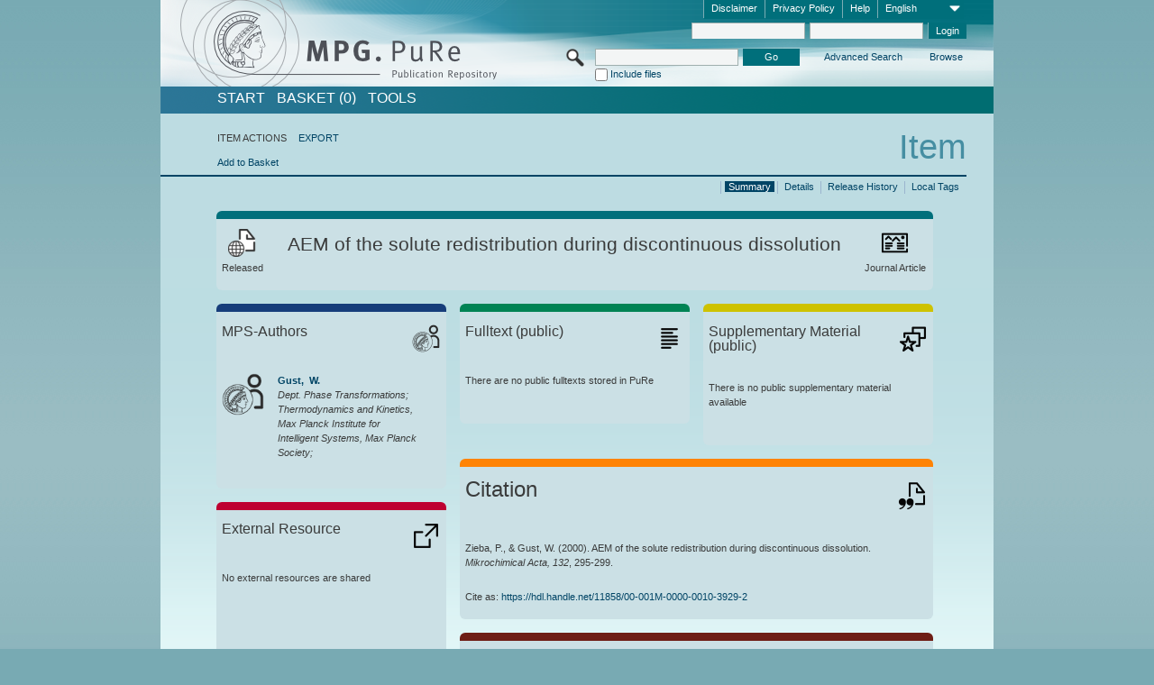

--- FILE ---
content_type: text/html;charset=UTF-8
request_url: https://pure.mpg.de/pubman/faces/ViewItemOverviewPage.jsp?itemId=item_1574753
body_size: 12755
content:
<!DOCTYPE html>
<html xmlns="http://www.w3.org/1999/xhtml"><head id="j_idt2"><link type="text/css" rel="stylesheet" href="/pubman/faces/javax.faces.resource/theme.css?ln=primefaces-aristo" /><link type="text/css" rel="stylesheet" href="/pubman/faces/javax.faces.resource/font-awesome-4.7.0/css/font-awesome.min.css" /><link type="text/css" rel="stylesheet" href="/pubman/faces/javax.faces.resource/commonJavaScript/jquery/css/jquery-ui-1.10.4.min.css" /><script type="text/javascript" src="/pubman/faces/javax.faces.resource/jsf.js?ln=javax.faces"></script><script type="text/javascript">if(window.PrimeFaces){PrimeFaces.settings.locale='en_EN';}</script>
    <title>AEM of the solute redistribution during discontinuous dissolution :: MPG.PuRe
    </title>
	<meta http-equiv="Content-Type" content="text/html; charset=utf-8" />
	<meta http-equiv="pragma" content="no-cache" />
	<meta http-equiv="cache-control" content="no-cache" />
	<meta http-equiv="expires" content="0" />
	<link href="/pubman/resources/cssFramework/main.css" type="text/css" rel="stylesheet" /><link href="/pubman/resources/cssFramework/themes/skin_MPG/styles/theme.css" type="text/css" rel="stylesheet"/><link rel="shortcut icon" type="image/png" href="/pubman/faces/javax.faces.resources/pubman_favicon_32_32.png"/>
	
	<style type="text/css">
		.headerLogo {background-image: none; }
	</style>
	<style type="text/css">
		.fa { line-height: inherit; margin-right: 0.454545em; color: #004465;}
	</style>
	
	<script type="text/javascript">var cookieVersion = "1.0";</script>
	
	<link rel="search" type="application/opensearchdescription+xml" title="Search for publications within MPG.PuRe production" href="https://pure.mpg.de/pubman/faces/search/OpenSearch.jsp" /><script type="text/javascript" src="/pubman/faces/javax.faces.resource/jquery/jquery.js?ln=primefaces&amp;v=6.0"></script><script type="text/javascript" src="/pubman/faces/javax.faces.resource/scripts.js"></script><script type="text/javascript" src="/pubman/faces/javax.faces.resource/commonJavaScript/eSciDoc_javascript.js"></script><script type="text/javascript" src="/pubman/faces/javax.faces.resource/commonJavaScript/componentJavaScript/eSciDoc_ext_paginator.js"></script><script type="text/javascript" src="/pubman/faces/javax.faces.resource/commonJavaScript/componentJavaScript/eSciDoc_selectbox.js"></script><script type="text/javascript" src="/pubman/faces/javax.faces.resource/commonJavaScript/componentJavaScript/eSciDoc_item_list.js"></script><script type="text/javascript" src="/pubman/faces/javax.faces.resource/commonJavaScript/componentJavaScript/eSciDoc_full_item.js"></script><script type="text/javascript" src="/pubman/faces/javax.faces.resource/commonJavaScript/componentJavaScript/eSciDoc_single_elements.js"></script><script type="text/javascript" src="/pubman/faces/javax.faces.resource/commonJavaScript/componentJavaScript/breadcrump.js"></script>
	
	<link href="/cone/js/jquery.suggest.css" rel="stylesheet" type="text/css" />
    <link rel="unapi-server" type="application/xml" title="unAPI" href="https://pure.mpg.de/rest/unapi" />
<meta xmlns="http://www.w3.org/1999/xhtml" name="citation_publication_date"
      content="2000" />
<meta xmlns="http://www.w3.org/1999/xhtml" name="citation_author" content="Zieba, P." />
<meta xmlns="http://www.w3.org/1999/xhtml" name="citation_author" content="Gust, W." />
<meta xmlns="http://www.w3.org/1999/xhtml" name="citation_author_institution"
      content="Dept. Phase Transformations; Thermodynamics and Kinetics, Max Planck Institute for Intelligent Systems, Max Planck Society" />
<meta xmlns="http://www.w3.org/1999/xhtml" name="citation_title"
      content="AEM of the solute redistribution during discontinuous dissolution" />
<meta xmlns="http://www.w3.org/1999/xhtml" name="citation_language" content="eng" />
<meta xmlns="http://www.w3.org/1999/xhtml" name="citation_journal_title"
      content="Mikrochimical Acta" />
<meta xmlns="http://www.w3.org/1999/xhtml" name="citation_volume" content="132" />
<meta xmlns="http://www.w3.org/1999/xhtml" name="citation_firstpage" content="295" />
<meta xmlns="http://www.w3.org/1999/xhtml" name="citation_lastpage" content="299" />
<meta xmlns="http://www.w3.org/1999/xhtml" name="citation_keywords"
      content="MPI für Metallforschung; Abt. Mittemeijer; " />
<meta xmlns="http://www.w3.org/1999/xhtml" name="DC.issued" content="2000" />
<meta xmlns="http://www.w3.org/1999/xhtml" name="DC.creator" content="Zieba, P." />
<meta xmlns="http://www.w3.org/1999/xhtml" name="DC.creator" content="Gust, W." />
<meta xmlns="http://www.w3.org/1999/xhtml" name="DC.title"
      content="AEM of the solute redistribution during discontinuous dissolution" />
<meta xmlns="http://www.w3.org/1999/xhtml" name="DC.language" content="eng" />
<meta xmlns="http://www.w3.org/1999/xhtml" name="DC.relation.ispartof"
      content="Mikrochimical Acta" />
<meta xmlns="http://www.w3.org/1999/xhtml" name="DC.citation.volume" content="132" />
<meta xmlns="http://www.w3.org/1999/xhtml" name="DC.citation.spage" content="295" />
<meta xmlns="http://www.w3.org/1999/xhtml" name="DC.citation.epage" content="299" />
<meta xmlns="http://www.w3.org/1999/xhtml" name="DC.subject"
      content="MPI für Metallforschung; Abt. Mittemeijer; " />
    <meta name="description" content="Author: Zieba, P. et al.; Genre: Journal Article; Issued: 2000; Keywords: MPI für Metallforschung; Abt. Mittemeijer; ; Title: AEM of the solute redistribution during discontinuous dissolution" /><script type="text/javascript" src="/pubman/faces/javax.faces.resource/commonJavaScript/jquery/jquery-ui-1.10.4.min.js"></script>
	<!-- ACHTUNG: Mit untenstehenden Bibliotheken funktioniert der nanoScroller nicht !!!
	              Daher kann auch eSciDoc_full_item.js nicht auf die neue Syntax umgestellt werden!!!
	&lt;h:outputScript name="commonJavaScript/jquery/jquery-3.6.0.js" /&gt;
	&lt;h:outputScript name="commonJavaScript/jquery/jquery-migrate-3.3.2.js" /&gt;
	  -->
    <script src="/cone/js/jquery.suggest.js"></script><script type="text/javascript" src="/pubman/faces/javax.faces.resource/commonJavaScript/componentJavaScript/autoSuggestFunctions.js"></script>
    <style type="text/css">
        .dialogNoTitleBar .ui-dialog-titlebar {
            display: none;
        }

        .ui-dialog {
            background: #eee
        }
    </style>
    <script type="text/javascript">
        var currentDialog;
        var text = 'By continuing with the next step you authorize the Max Planck Digital Library to register a DataCite DOI (Digital Object Identifier) for this MPG.PuRe record. The DOI registration cannot be undone, therefore please use this function with care and only if you are aware of the consequences.<br/><br/>In particular you confirm with a DOI registration the scientific quality of the content and the fact that there has not been assigned any DOI to the publication before by the MPG or any other institution. Further details on this requirements can be found <a href="http://doi.mpdl.mpg.de/faq/#req" target="_new">here</a>.<br/><br/>You also agree that the MPG.PuRe URL and bibliographic metadata will be transferred to the German National Library of Science and Technology (TIB) in order to register the DOI name.';

        function showDialog() {
            currentDialog = $("<p>" + text + "</p>").dialog({
                dialogClass: "dialogNoTitleBar",
                modal: true,
                width: "auto",
                resizable: false,
                draggable: false,
                width: 500,
                buttons: [{
                        text: "Cancel",
                        click: function() {
                            $(this).dialog("close");
                        }
                    },
                    {
                        text: "create DOI",
                        click: function() {
                            $(".hiddenLnkExecuteAddDoi").click();
                            $(this).dialog("close");
                        }
                    }
                ],
                close: function(event, ui) {
                    $(this).dialog("destroy");
                }
            });
        }
    </script></head>

<body lang="en">
        <!-- The unAPI Identifier for this item --><abbr class='unapi-id' title='item_1574753_1'></abbr>
        <div class="full wrapper"><input id="offset" type="hidden" name="offset" />
		<div class="full_area0 header clear">
			<!-- begin: header section (including meta menu, logo, searchMenu and main menu)-->
			<!-- import meta menu here --><div id="Header:metaMenuSkipLinkAnchor" class="full_area0 metaMenu">
		<!-- meta Menu starts here -->
<form id="Header:j_idt46" name="Header:j_idt46" method="post" action="/pubman/faces/ViewItemOverviewPage.jsp" enctype="application/x-www-form-urlencoded">
<input type="hidden" name="Header:j_idt46" value="Header:j_idt46" />
<span class="seperator"></span>
				<div class="medium_area0 endline selectContainer">
					<div class="medium_area0">
						<span class="medium_area0 selectionBox">English</span>
						<div class="min_imgArea selectboxIcon"> </div>
					</div><select id="Header:j_idt46:selSelectLocale" name="Header:j_idt46:selSelectLocale" class="medium_area0" size="1" title="Choose language." onchange="submit();">	<option value="en" selected="selected">English</option>
	<option value="de">Deutsch</option>
	<option value="ja">日本語</option>
</select>
				</div><span class="seperator"></span>

				<!-- Guide --><a id="Header:j_idt46:lnkPubManHelp" name="Header:j_idt46:lnkPubManHelp" href="https://colab.mpdl.mpg.de/mediawiki/MPG.PuRe_Help" rel="noreferrer noopener" title="MPG.PuRe Help" target="_blank" class="free_area0_p8 endline">Help</a><span class="seperator"></span>

				<!-- Privacy Policy --><a id="Header:j_idt46:lnkPrivacyPolicy" href="#" title="Privacy Policy" onclick="jsf.util.chain(this,event,'loadBlog(\'http://colab.mpdl.mpg.de/mediawiki/MPG.PuRe_Datenschutzhinweis\');return false','mojarra.jsfcljs(document.getElementById(\'Header:j_idt46\'),{\'Header:j_idt46:lnkPrivacyPolicy\':\'Header:j_idt46:lnkPrivacyPolicy\'},\'\')');return false" class="free_area0_p8 endline">Privacy Policy</a><span class="seperator"></span>

				<!-- Policy --><a id="Header:j_idt46:lnkPolicy" href="#" title="Policy&amp;Disclaimer." onclick="jsf.util.chain(this,event,'loadBlog(\'http://colab.mpdl.mpg.de/mediawiki/MPG.PuRe_Impressum\');return false','mojarra.jsfcljs(document.getElementById(\'Header:j_idt46\'),{\'Header:j_idt46:lnkPolicy\':\'Header:j_idt46:lnkPolicy\'},\'\')');return false" class="free_area0_p8 endline">Disclaimer</a><span class="seperator"></span>

				<!-- CurrentIp -->

				<!-- LogIn, LogOut --><div id="Header:j_idt46:login" style="clear:right; margin-top:0.37em"><span class="seperator"></span><input id="Header:j_idt46:lnkLogin" type="submit" name="Header:j_idt46:lnkLogin" value="Login" class="activeButton quickSearchBtn free_area0_p8 endline" /><input id="Header:j_idt46:inputUsername" type="text" name="Header:j_idt46:inputUsername" class="large_txtInput" />
					<!--
					&lt;p:watermark for="inputUsername" value="username"
						rendered="true" /&gt;
					--><span class="seperator"></span><input id="Header:j_idt46:inputSecretPassword" type="password" name="Header:j_idt46:inputSecretPassword" value="" class="large_txtInput" />
					<!--
					&lt;p:watermark for="inputSecretPassword" value="password"
						rendered="true" /&gt;
					--></div>

			<!-- meta Menu ends here --><input type="hidden" name="javax.faces.ViewState" id="j_id1:javax.faces.ViewState:0" value="mlcKVAj6jQLkEVqyjToDKfeibd9wGs+sL4iH1vB/5gWbhzAWTFLVqSWGgK+Km1mnaKfVQkCvBQ7Yo08HPvC7+1b1XKxnxOe3eZCnb2F2RoUOPg9JsMPUOZ8fZmM3OHa4N6etE30zkXawR5DmVrXjWi5lIwosNVZLlMVGOzSeGke7HI+l9f6aDkMa6ICqXbB5nnEYGnwWFNAno/[base64]/hQMqtS+Q5m8A0sAw8m2Hjchy/OGoIfeZxiqCcJn6fYadSaF5IYZq1B5sDIZiqE8Jh30cfR9yCfy9soeqmkudH+rT0lAnE1VuwP8DZnz5lzTJq0cj3D5XD04TZbVClInCqxx4dXadDbH3QbIv5xwv7OxTKaIQ/IagqOlSYkYbcJcsZiAv1E/0fDjD2Ax/[base64]/I9sWqgRClE5hzd/Z9wbOS5B+ZCzPmIxGTau2mz6mcge6wpj7WFtyDeuDVo9bWP+Eb/vaXfsjGujgLXVRE3nWXulP1ed2HSQnw+rhoBWjGOOCNUdeBuwiByRb6THmxAOTliOK5ZYod8wVRfhLJkv9/YYVQUVkcNS90ieqHF9gdd7ilW1E9giLGbHe86VXrnbcQ7eLi0U4hwbFHNiQb3IK+i+Jfw1JMSSgQmKPasD/vMJIEeg9M+hgk9S2ThpO6U5LbdWAruoMTOvJ5ooBtAX8hNNvtSggq+S0p9PsJN/xAC2iwfCmiSJW/5tCO5ouS2slaQTWzBHR9Effug9aJYuhGhNpdtthy5z8YAYJgNpPbip/wV2OV7zsHtpyLeAB1csvmvlFfCAnu+aFOt9znZQGLQwHn6uSENJ8ML0wMP/9LoGVRb2ab2xve3//8hlC3sH1dVp/flK8kRuwmrUSvUj2subQ7+iUWs6Cf/6v1jIyDJ9wyzuS24BD6xiYDleLZtXrQEp0k4MqIDxSAX1AjGAqh4BekrviD1iMcf5RbJ28WI4eb8e19ZgtUUBdo11zJshR6WU9ynJ/zipPL5MKHdO2UQLbSzzIZxj2OOYCYa7D/Yk5JwI0qpDqouQgZ4VSgwrTGB8PxHPGgarnapoVm0Mo8TU4MPBASr/dFt+adYmJ7vo+o/geHa0ihE4RPVVLwVF2XeejKUwzkPEuxmvqBBQmDeIt4quxBs1oS6FMfg5UTloY6r5LL8fKVV4jMPUjpAWYLiUxJ3/y8VQjzXHw2f4+hNcl4XNUdn/D6hBt8LA4N3KTCWUba0XG2hguRSNFV4kdcyFfl30vpyy6sjGwEwoXOEZXS6XVXY6kTr7PEGAkT9Ahg9f4WkjXIJAoD+XsdmEV0pqqYZNMiANG4Th9hWGaAJWISNhi/D3IiqLfGMUfe6z8AmlRoduQBEqiUDNpPPCcLVp/G77M9sUu4PJep7Syfho8ADoVtC/8JQDB5ioYUGd4JntFSjoEWpI1hVJ2b2IO5amR3zra0R8tn1CboXWU4MJLQQUE64TdcJmbhclAB/wA9sOMKY=" autocomplete="off" />
</form></div>
			<div class="full_area0 LogoNSearch"><a id="Header:lnkStartPage" name="Header:lnkStartPage" href="/pubman/faces/HomePage.jsp" title="Go to PubMan Startpage."><img src="/pubman/resources/images/pure_logo_web.png" style="border:none;" class="tiny_marginLExcl headerLogo" /><span class="tiny_marginLExcl xDouble_area0 themePark "></span></a>
			<!-- import search here-->
	
	<div id="searchMenuSkipLinkAnchor" class="free_area0 searchMenu">
<form id="Header:j_idt82" name="Header:j_idt82" method="post" action="/pubman/faces/ViewItemOverviewPage.jsp" enctype="application/x-www-form-urlencoded">
<input type="hidden" name="Header:j_idt82" value="Header:j_idt82" />

			<span class="std_imgArea quickSearchIcon"> </span>
			<span class="xLarge_area0 quickSearchMenu"><input id="Header:j_idt82:quickSearchString" type="text" name="Header:j_idt82:quickSearchString" class="xLarge_txtInput quickSearchTextInput" title="Search text" /><span class="xLarge_checkbox quickSearchCheckBoxMenu"><input id="Header:j_idt82:quickSearchCheckBox" type="checkbox" name="Header:j_idt82:quickSearchCheckBox" /><label for="Header:j_idt82:quickSearchCheckBox">Include files</label></span>
			</span><input id="Header:j_idt82:btnQuickSearchStart" type="submit" name="Header:j_idt82:btnQuickSearchStart" value="Go" title="Start Search." class="small_txtBtn activeButton quickSearchBtn" />
			<span class="free_area0"><a id="Header:j_idt82:lnkAdvancedSearch" name="Header:j_idt82:lnkAdvancedSearch" href="/pubman/faces/AdvancedSearchPage.jsp" title="Extended search capabilities for released items" class="free_area0_p3 advancedSearchMenu tiny_marginLExcl">Advanced Search</a><a id="Header:j_idt82:lnkBrowseBy" href="#" title="Browse by organizations and further categories" onclick="mojarra.jsfcljs(document.getElementById('Header:j_idt82'),{'Header:j_idt82:lnkBrowseBy':'Header:j_idt82:lnkBrowseBy'},'');return false" class="free_area0_p3 organisationSearchMenu tiny_marginLExcl endline">Browse</a>
			</span><input type="hidden" name="javax.faces.ViewState" id="j_id1:javax.faces.ViewState:1" value="a8d7vKrUS3G+8fqJfzfDoTXlFBirCEAGw7tJLyIXYm/hNteZiaHS3Qn9ynmHM6eKGQX6d/ZsVh9KQGnD/qNv4CSfZVsK9naBgAzo3egJniH3Qk1JivNqN45u8tcImkq7/gEzb+fqhzKANz+X1Tx61PilELhD5pIuSmTXFEgDKvDNENBEF2RDIfuc1z/9vrnikYqsE15giyGSVoJqhMXwAI3ZU16AUH2DoAEA3x/Xy3fnT9TZb0iO+rQLF10uOavTeW466KQicr73vj/g7QsHbAVDlYXISHojhL2xwrpICGGt3Kk1bIJBbffqmYa4QQVRZZ0NV2PHYcQI34BsHnYiSOcXu2QVP3dE9d1imlA4c7gbMLg5S6kyej6N+KDE+7NyKqsUMVR6OeJ4AKk2FTXWQbeuyVW8LQzAK6yE/hV175bKxY2kOHZwb65r/+SigKwUEytk182rqe8qs7L+X0W1JD4jMnWaTup0V3ZpZI5oUAKTesCnt+uv+BoBRDpcIQ1AYWYqPnjZFex2wucgFhdkKl7O1ldhapM/MNa4woLaoppJmQCfTx1AGI2awShDVkzo0EhtaW+Dtct+2LU05lk5lfzwKra8Ori7dUDbd6MLAgCtX/SM1oHN+RZL844ISY4ccoT2mnMgi8ejQoDNYtbFR5hYOWHccVggC8h0Av7bsUU2jzDnEOGELbLXk0qFa1CUHw69xYmVkDBohl4BrKSS35Os/sXHbyf3sOyiyTUT9rse+5nCCOC1W2J0V5wOHOqcy990djb/pWijvl7d0JP3O7jyQsBVWI0oWJgcMFyPE+AeLutooWEhpN2mxIkYshNRLalIkDMg7uzHq+zz8VVQjyvrDu34xrr4RTB0Gp1lnipSJZy3t/0G83J73xxWEHnEDcxOgYnxYWR7NOyX1/8cgiwC3cuanA+17XKUpGx3xd6EtP5OoqdTgP+XnpERc6eNCBVMYoNvNDn41WO2DJ8tlxYE1oraBRDSLW157hiMABrAaDH+sB+uR1VGsYDZ9yms8hddBiboDWoLjZMROp9XkKALtAnZXjGa/nZpib72vd/jojBMVkxIB1d/TPkRLYaXH1CGuuMDtdnxxmDEBl8YaqA/z6t7zgLbhxCQ13zYArBGnK4Hr946N2cLjVWhmi9Ud8QDFIVboVJgWv6vthQaumTxXlDVZ/LMCDyG9a33v05XgfFkfRrO36PXFlZXvh2k1KZ1UF42ojns88MKwTF+WZQMAPlzgZBQcOvQCsWfvLuOvB6W72BpCT4bn5dFYZz0zZ9N9CSYz57pjyGLrdcHMXG/Blbhd9D3cUtQBfZcFi7sksrT1HNFYSuEJ1kZ2v5tLLyc9dKBT5tvSxNEo7NyGJ4m7l18+CHbYi8/8j2Oz8L/ubDoyq9oP+e+Zkf0fSRfztTc3JLf0bxFbv2V4R+N+vOlnvUCWsUXzwXzU/aaJgHm748lAxUbCqzp2Otqf45CYJQGMqdDQwG2TlViYHZrlI210DfqHEsCWvac5fDXoPPsqu7Tp0w9KA0T85A28ecW27kf5uBHPGPlJznrrSFnHLJs3STreMcq5/WLZan2OC0QGmUkrk2hQ6AqqWo1nhIn2b5fXkyKYtLamEUQjaJl2nilite8dlo3IMitYoXUlZfE0k8aAireOf9LEKeENtYJEOQZIA/wnqAxDJy5v790vx+J1F/dGuzrH11Cu5VKl8XlVSpUbfRtgZ7cpkrh4+q/B07V7ERHbeeOVr42TnsFwG0QEDsg00sguacsKywvOW/6eNAuZnw+DISbAqVa9yGEJ6tmbkqfmxPQlM/CuvgRtScWoTAxTNAsDWtko8HoSsNdPfx+77EX/OKSaQT/Fa315mucPLyk4Y+HzZaE0eWmxHSOohm3nPrBgg3jfirAN/c=" autocomplete="off" />
</form>
	</div>
			</div>
		</div>
		<!-- import main menu here -->
	
	<div id="mainMenuSkipLinkAnchor" class="full_area0 mainMenu"><a id="Header:lnkHome" name="Header:lnkHome" href="/pubman/faces/HomePage.jsp" title="Go to PubMan Startpage." class="free_area0">START</a>
		<!--  start should replace the following later -->
		<!--  stop should replace the following later --><a id="Header:lnkCartItems" name="Header:lnkCartItems" href="/pubman/faces/CartItemsPage.jsp" title="Go to Basket" class="free_area0">BASKET  (0)</a><a id="Header:lnkTools" name="Header:lnkTools" href="/pubman/faces/ToolsPage.jsp" title="Go to Tools Overview" class="free_area0">Tools</a>
	</div>
<form id="form1" name="form1" method="post" action="/pubman/faces/ViewItemOverviewPage.jsp" enctype="application/x-www-form-urlencoded">
<input type="hidden" name="form1" value="form1" />

                <div id="content" class="full_area0 clear">
                    <!-- begin: content section (including elements that visualy belong to the header (breadcrumb, headline, subheader and content menu)) -->
                    <div class="clear">
                        <div class="headerSection">
		<div class="clear breadcrumb">
			<!-- Breadcrumb starts here -->
			<ol>
				<li></li>
			</ol>
			<!-- Breadcrumb ends here -->
		</div>
                            <div id="contentSkipLinkAnchor" class="clear headLine">
                                <!-- Headline starts here -->
                                <h1>Item
                                </h1>
                                <!-- Headline ends here -->
                            </div>
                        </div>
                        <div class="small_marginLIncl subHeaderSection">
                            <!-- content menu starts here --><div class="contentMenu">
                                <!-- content menu upper line starts here -->
                                <div class="free_area0 sub"><span class="free_area0">ITEM ACTIONS</span><span class="seperator void"></span><a id="form1:lnkLinkForExportView" name="form1:lnkLinkForExportView" href="ViewItemFullPage.jsp?itemId=item_1574753_1&amp;view=EXPORT" class="free_area0">EXPORT</a>
                                </div>
                                <!-- content menu upper line ends here -->
                                <!-- content menu lower line (actions) starts here --><div class="free_area0 sub action"><a id="form1:lnkAddToBasket" href="#" onclick="jsf.util.chain(this,event,'fullItemReloadAjax();','mojarra.jsfcljs(document.getElementById(\'form1\'),{\'form1:lnkAddToBasket\':\'form1:lnkAddToBasket\'},\'\')');return false">Add to Basket</a>
                                    <!-- hidden Button for executing the addDoi command, after the jquery dialog has been confirmed --><a id="form1:lnkExecuteAddDoi" href="#" style="display:none;" onclick="jsf.util.chain(this,event,'fullItemReloadAjax();','mojarra.jsfcljs(document.getElementById(\'form1\'),{\'form1:lnkExecuteAddDoi\':\'form1:lnkExecuteAddDoi\'},\'\')');return false" class="hiddenLnkExecuteAddDoi">#</a></div>
                                <!-- content menu lower line (actions) ends here -->
                                <!-- content menu lower line (export) starts here --></div>
                            <!-- content menu ends here -->
                            <!-- Subheadline starts here -->
                            <!-- Subheadline ends here -->
                            <!-- JSF messages -->
                            <div class="subHeader">
                            </div>
                            <!-- Subheadline ends here -->
                        </div>
                    </div><div class="full_area0">
                        <div class="full_area0 fullItem">
                            <!-- Item control information starts here -->
                            <div class="full_area0 fullItemControls">
                                <span class="full_area0_p5"> <b class="free_area0 small_marginLExcl">  </b><span class="seperator"></span><a id="form1:lnkViewLocalTagsPage" name="form1:lnkViewLocalTagsPage" href="/pubman/faces/ViewLocalTagsPage.jsp" class="free_area0">Local Tags</a><span class="seperator"></span><a id="form1:lnkViewItemFull_btnItemVersions" href="#" onclick="mojarra.jsfcljs(document.getElementById('form1'),{'form1:lnkViewItemFull_btnItemVersions':'form1:lnkViewItemFull_btnItemVersions'},'');return false" class="free_area0">Release History</a><span class="seperator"></span><a id="form1:lnkViewItemPage" name="form1:lnkViewItemPage" href="https://pure.mpg.de/pubman/faces/ViewItemFullPage.jsp?itemId=item_1574753_1" class="free_area0">Details</a><span class="seperator"></span><a id="form1:lnkViewItemOverviewPage" name="form1:lnkViewItemOverviewPage" href="#contentSkipLinkAnchor" class="free_area0 actual">Summary</a><span class="seperator"></span>
								</span>
                            </div>
                            <!-- Item control information ends here -->
                            <!-- Paginator starts here --><span class="full_area0 pageBrowserItem"><span class="paginatorPanel"></span></span>
                            <!-- Paginator ends here -->
                            <!-- ItemView starts here --><div class="full_area0">
	
	<!-- Title tile --><div class="filled_area0 tiny_marginRExcl small_marginLExcl tile_category borderDarkTurquoise"><div class="filled_area0_p6">
			<!-- Status icon and label --><span class="status_group tiny_marginRExcl">
				<!-- transparent src image needed for correct illustration in IE -->
				<img class="big_imgBtn statusIcon releasedItem" src="../resources/images/overviewPage/1x1transparent.gif" />
				<br />Released</span>
			<!-- Genre(-group) icon and label --><span class="genre_group tiny_marginLExcl"><img src="../resources/images/overviewPage/article_31.png" class="big_imgBtn" />
				<br />Journal Article</span>
			<!-- Publication title -->
			<h4 class="tile_publication_title">AEM of the solute redistribution during discontinuous dissolution
			</h4></div></div><div class="huge_area0 xTiny_marginRExcl small_marginLExcl" style="overflow:visible;">

	<!-- Authors tile --><div class="huge_area0 tile_category borderDarkBlue">
		<!-- Authors tile title and icon --><div class="huge_area0_p6">
			<h5 class="tile_title">
				<img src="../resources/images/overviewPage/MPG_authors_31.png" class="big_imgBtn" align="right" />MPS-Authors
			</h5></div>
		<!-- If no MPG authors available show message -->
		<!-- If no OpenSource authors available show message -->
		<!-- Iterator for MPG Authors --><div class="huge_area0_p0 nano" style="max-height:300px;"><div class="free_area0_p6 content">
					<div>
						<!-- Hidden ID (used to replace image with CoNE image if available [see JavaScript]) --><span class="mpgAuthorId noDisplay">/persons/resource/persons75544</span>
						<!-- specific --><span class="image">
							<!-- Standard image for Authors with CoNE link --><a href="https://pure.mpg.de/cone/persons/resource/persons75544" rel="noreferrer noopener" target="_blank">
								<img src="../resources/images/overviewPage/MPG_authors_64.png" class="large_imgImg xTiny_marginRExcl" align="left" /></a>
							<!-- Standard image for Authors without CoNE link --></span>
						<!-- Author textual information -->
						<p class="xLarge_area0 xTiny_marginLExcl">
							<!-- Author name with CoNE link --><span class="author_name"><a href="https://pure.mpg.de/cone/persons/resource/persons75544" rel="noreferrer noopener" target="_blank">Gust, 
								W.</a></span>
							<!-- Author name without CoNE link -->
							<!-- Iterator for the authors organizations (linked in the publication) --><span class="author_organization">
									<br />Dept. Phase Transformations; Thermodynamics and Kinetics, Max Planck Institute for Intelligent Systems, Max Planck Society;</span>
						</p>
					</div></div></div>
		<!-- Iterator for OpenSource Authors --></div>
	
	<!-- External resource tile --><div class="huge_area0 tile_category borderRed">
		<!-- External resource title and icon --><div class="huge_area0_p6">
			<h5 class="tile_title">
				<img src="../resources/images/overviewPage/external_Ressources_31.png" class="big_imgBtn" align="right" />External Resource
			</h5></div>
		<!-- If no external resources are available show message --><div class="huge_area0_p6">No external resources are shared</div>
		<!-- Iterator for external resources --><div class="huge_area0_p0 nano" style="max-height:300px;min-height:62px;"><div class="free_area0_p6 content"></div></div></div>
	
	<!-- Fulltext tile --><div class="huge_area0 tile_category borderDarkGreen xTiny_marginRExcl">
		<!-- Fulltext title and icon --><div class="huge_area0_p6">
			<h5 class="tile_title">
				<img src="../resources/images/overviewPage/fulltext_31.png" class="big_imgBtn" align="right" />Fulltext (restricted access)
			</h5></div>
		<!-- If no fulltexts are available show message --><div class="huge_area0_p6">There are currently no full texts shared for your IP range.</div>
		<!-- Iterator for publicly accessible fulltexts (not only any-fulltext, but also postprint/preprint/publisher-version) --><div class="huge_area0_p0 nano" style="max-height:350px;"><div class="free_area0_p6 content"></div></div></div></div><div class="third_area0">
	
	<!-- Fulltext tile --><div class="huge_area0 tile_category borderDarkGreen xTiny_marginRExcl">
		<!-- Fulltext title and icon --><div class="huge_area0_p6">
			<h5 class="tile_title">
				<img src="../resources/images/overviewPage/fulltext_31.png" class="big_imgBtn" align="right" />Fulltext (public)
			</h5></div>
		<!-- If no fulltexts are available show message --><div class="huge_area0_p6">There are no public fulltexts stored in PuRe</div>
		<!-- Iterator for publicly accessible fulltexts (not only any-fulltext, but also postprint/preprint/publisher-version) --><div class="huge_area0_p0 nano" style="max-height:350px;"><div class="free_area0_p6 content"></div></div></div>
	
	<!-- Supplementary Material tile --><div class="huge_area0 tile_category borderYellow">
		<!-- Supplementary Material title and icon --><div class="huge_area0_p6">
			<h5 class="tile_title">
				<img src="../resources/images/overviewPage/supplementary_material_31.png" class="big_imgBtn" align="right" />Supplementary Material (public)
			</h5></div>
		<!-- If no supplementary material is available show message --><div class="free_area0_p6">There is no public supplementary material available</div>
		<!-- Iterator for publicly accessible supplementary material --><div class="huge_area0_p0 nano" style="max-height:300px;"><div class="free_area0_p6 content"></div></div></div>
	
	<!-- Citation tile --><div class="third_area0 tile_category borderOrange">
		<!-- Citation title and icon --><div class="third_area0_p6">
			<h5 class="tile_citation_title">
				<img src="../resources/images/overviewPage/citation_31.png" class="big_imgBtn" align="right" />Citation
			</h5></div>
		<!-- Citation text and PID --><div class="third_area0_p6">
			<!-- Citation -->
      <div class="Pubman">
         <p>Zieba, P., &amp; Gust, W. <span class="DisplayDateStatus">(2000).</span> AEM of the solute redistribution during discontinuous
            dissolution.<span class="Italic"><i> Mikrochimical Acta,</i></span> <span class="Italic"><i>132</i></span>, 295-299.
         </p>
      </div>
   
			<br />
			<!-- PID --><span id="form1:txtCitationUrlItemPid">Cite as: </span><a id="form1:lnkCitationURLItemPid" name="form1:lnkCitationURLItemPid" href="https://hdl.handle.net/11858/00-001M-0000-0010-3929-2" title="Always points to the most recent version of this publication, which is accessible with your user rights. Depending on the status of the actual version you may directed to different versions.">https://hdl.handle.net/11858/00-001M-0000-0010-3929-2</a>
			<!-- URL if PID is deactivated --></div></div>
	
	<!-- Abstract Tile --><div class="third_area0 tile_category borderBrown">
		<!-- Abstract title and image --><div class="third_area0_p6">
			<h5 class="tile_title">
				<img src="../resources/images/overviewPage/abstract_31.png" class="big_imgBtn" align="right" />Abstract
			</h5></div>
		<!-- If no abstracts are available show message--><div class="huge_area0_p6">There is no abstract available</div>
		<!-- Iterator for abstracts --></div></div></div>
                            <!-- ItemView ends here -->
                        </div></div>
                    <!-- end: content section -->
                </div><input type="hidden" name="javax.faces.ViewState" id="j_id1:javax.faces.ViewState:2" value="cekjL9qVA/tzKVBp2aB03BrTi2K/yNJHUAOGOOh7U8jxj1rAwmYn6EeQVDC9ko0OeQowGZPotAjqJP076q0D+8R/4VkHTAlaub382uM9aAnjR3IZixkPm6j/CWzITsMYJ47yALJHCoRgpm/Jq5m0XwfIKzFfZaa45U3DuXtxx4WY4poxbOpGNuYbZGPrcYA31qkQFPjFrDp6elz+1hWdVe8Uq5T4v3yVOk02cY/p6tetsCRoGu0GQqFjD1tiaipvNx8SXeyRUqldRycbPWo9cSvp+e0vJeo4Mv+aTNI9BM4F2agJpHM6I8/sLBJGdo43BP6uVea4R2lLrXoYECazLzHtNKVQ2fMXc22Ab+QjEhoa+6hUL5Jo3H3TrUnyxQMw/Cr+ut2bujfI+RJrJY3zFrE3Y4qJErfW9sxMEWmHrQ45taKk/[base64]/1skqQCOItM40/q/qvGtzzgZXRHtKWz9s4tue+oj961s9U9mS8MkPJvg0JBIbbrQ7Ipf0v693vXWT+7PZMUMpubH36lI1Bzf1gKRoXOV0V3OGMysZHnPTHfkZ0KzNVM9vmXXz+7cWzL5YAHcd88iSU50bwjgM/X2/B9T0usuwFcBH+I5QSsoYoduQpyDrr/hFwRgHbM+VQQqBz0gu8pkTk5ZurXnSwR2oRYvO8jEyqxNZAYiYMyYwmJAwotKKbn49qw3mxSe18TwWQW44Oiqpu9N8A7CXS8yNhz1soGXoboYmsxEEeX9dGLQ6n3+/WeK3lnR+sMM0TjinPRMW2uwhu58zxWb7mgZ+W/[base64]/mpYE/XWfEhy+APRCJ0AWBaK2cvnRmpVrdznyaG+n9KAEi12NOgCZnXctPuKZNGMh/hWapK66rG4CimSYv8Sf3N7mQmn4e2EAgEOHY3mkLOA43Q6YyF2uqh1XzpHLXI/b3QQ+9o4PtMTdPzb8YD3dXC6AuBccuVaZOaK8d7uFgNf0jQ45S80KYQnUI6MnMh3nREBGhfTyhs3Hu0iUZ2dBtpjH9GICssMMLpUHGxilO0KYsW7ijiMY3vt1Te1kSTmBiil3IKIS863K8tvtuqhoPsoBrhhaAz8BRzG4Any1wmeZ/mtZcoBVDEdF2X+VVJLPxV0u3Ay/Rd25XuiyBnJ2yKrYOBVLTnIKxhJ0CagDtGxSQR0K0Ge15QoTCkNQHntvtFx+mLy8Ivy7855TawGl8NW6r36+pGDeB8iqDS63yM=" autocomplete="off" />
</form>
        </div>

		<div class="footer">

			<div class="full_area0">
				 
				<!-- Mattomo -->
<script data-name="matomo"  data-category="analytics" type="text/plain">
var _paq = _paq || [];
  /* tracker methods like "setCustomDimension" should be called before "trackPageView" */
  console.log(document.URL);

  var regexOverview = /https:\/\/pure\.mpg\.de\/pubman\/faces\/ViewItemOverviewPage\.jsp\?itemId=(item_\d+)_?\d?.*/;
  var matchOverview = regexOverview.exec(document.URL);
  var regexFull = /https:\/\/pure\.mpg\.de\/pubman\/faces\/ViewItemFullPage\.jsp\?itemId=(item_\d+)_?\d?.*/;
  var matchFull = regexFull.exec(document.URL);

  if (matchOverview != null && matchOverview[1] != null && matchOverview[1] !== undefined) {
    _paq.push(['setCustomUrl', 'https://pure.mpg.de/pubman/item/' + matchOverview[1]]);
  }
  else if (matchFull != null && matchFull[1] != null && matchFull[1] !== undefined) {
    _paq.push(['setCustomUrl', 'https://pure.mpg.de/pubman/item/' + matchFull[1]]);
  }
  
  _paq.push(['trackPageView']);
  _paq.push(["disableCookies"]);

  (function() {
    var u="//analytics.mpdl.mpg.de/";
    
    if (document.URL.toString() === 'https://pure.mpg.de/pubman/faces/ViewItemFullPage.jsp' ||
      document.URL.toString() === 'https://pure.mpg.de/pubman/faces/ViewItemOverviewPage.jsp') {
        return;
    }


    _paq.push(['setTrackerUrl', u+'piwik.php']);
    _paq.push(['setSiteId', '1']);

    var d=document, g=d.createElement('script'), s=d.getElementsByTagName('script')[0];
    g.type='text/javascript'; g.async=true; g.defer=true; g.src=u+'piwik.js'; s.parentNode.insertBefore(g,s);
  })();
</script>
<script defer src="https://assets.mpdl.mpg.de/static/mpdl-consent/consent-config-matomo.js"></script>
<script defer>
    window.addEventListener('load', ()=> {
        runConsentBanner({'privacyPolicyUrl' : 'https://colab.mpdl.mpg.de/mediawiki/MPG.PuRe_Datenschutzhinweis'});
    });
</script>

			</div>
		</div>
        
		<script type="text/javascript">
	        var suggestConeUrl = "https://pure.mpg.de/cone/";
        
		    var citationStyleSuggestBaseURL = '$1?format=json';
    		var citationStyleSuggestURL = suggestConeUrl + 'citation-styles/query';

			$(document).ready(function() {
				startNanoScrollerWhenLoaded();
				
				// Try to replace standard author images with CoNE-images
				replaceAuthorImage();
				checkUpdateCslUi();
			});

			// NanoScroller
			var counter = 0;
			var startNanoScrollerTimeout;

			// Add NanoScroller (Scrollbar only visible when hovering the marked div)
			function startNanoScrollerWhenLoaded() {
				clearTimeout(startNanoScrollerTimeout);
				switch (typeof $.fn.nanoScroller) {
					case 'function':
						var nanoDiv = $(".nano");
						nanoDiv.nanoScroller();
						break;
					default:
						counter++;
						if (counter < 10) {
							startNanoScrollerTimeout = setTimeout(startNanoScrollerWhenLoaded, 100);
						}
						break;
				}
			}

			// tries to replace the standard author image with the cone image.
			function replaceAuthorImage() {
				var url;
				var jsonRequestUrl;
				var imgElement;
				$('.mpgAuthorId').each(function(index) {
					url = $(this).text();
					jsonRequestUrl = 'https://pure.mpg.de/cone' + url + '?format=json';
					imgElement = $(this).parent().find('img').get(0);
					updateImage(imgElement, jsonRequestUrl);
				});
			}

			// JSon request to CoNE (works only if CoNE is on the same server as PubMan [Cross-site-scripting])
			// !DOES NOT WORK LOCALLY! (Cross-site-scripting)
			function updateImage(imgElement, jsonRequestUrl) {
				$.getJSON(jsonRequestUrl, function(result) {
					var pictureUrl = result.http_xmlns_com_foaf_0_1_depiction;
					if (pictureUrl != undefined && pictureUrl.trim() != '') {
						$(imgElement).attr('src', pictureUrl);
					}
				});
			}

			function checkUpdateCslUi() {
				(typeof updateCslUi == 'function') ? updateCslUi(): setTimeout("checkUpdateCslUi()", 30);
			}
		</script>
</body>

</html>

--- FILE ---
content_type: application/javascript
request_url: https://pure.mpg.de/cone/js/jquery.suggest.js
body_size: 3523
content:
	
	/*
	 *	jquery.suggest 1.1 - 2007-08-06
	 *	
	 *	Uses code and techniques from following libraries:
	 *	1. http://www.dyve.net/jquery/?autocomplete
	 *	2. http://dev.jquery.com/browser/trunk/plugins/interface/iautocompleter.js	
	 *
	 *	All the new stuff written by Peter Vulgaris (www.vulgarisoip.com)	
	 *	Feel free to do whatever you want with this file
	 *
	 */
	
	(function($) {

		var suggestXhr;
		
		$.suggest = function(input, options) {

			var timeout = false;		// hold timeout ID for suggestion results to appear	
			var prevLength = 0;			// last recorded length of $input.val()
			var cache = [];				// cache MRU list
			var cacheSize = 0;			// size of cache in chars (bytes?)
			var displayResults = true;
			

			var $input = $(input).attr("autocomplete", "off");
			
			var	$results = $("<ul></ul>").addClass(options.resultsClass).appendTo('body');
			
			
			resetPosition();
			$(window)
				.on('load', resetPosition)		// just in case user is changing size of page while loading
				.on('resize', resetPosition);

			// help IE users if possible
			try {
				$results.bgiframe();
			} catch(e) { }


			
			//unbind events on input
			$input.off('keypress');
			$input.off('keydown');
			$input.off('blur');
			
			// I really hate browser detection, but I don't see any other way
			/*
			if ($.browser.mozilla)
				$input.on('keypress',processKey);	// onkeypress repeats arrow keys in Mozilla/Opera
			else
				*/
			$input.on('keydown',processKey);		// onkeydown repeats arrow keys in IE/Safari
			
			
			
			
			//unbind events on result
			$results.off('mouseover');
			$results.off('mouseenter');
			$results.off('mouseleave');
			
			var mouseOverResults = false;
			
			$results.on('mouseover', function(){
				mouseOverResults = true;
			});
			$results.on("mouseenter",function(){
				mouseOverResults = true;
			});
			$results.on("mouseleave",function(){
				mouseOverResults = false;
			});
			$input.on('blur', function(){
				if(!mouseOverResults) {
					displayResults = false;
					$results.hide();
				}
			});

			function resetPosition() {
				// requires jquery.dimension plugin
				var offset = $input.offset();
				$results.css({
					top: (offset.top + input.offsetHeight) + 'px',
					left: offset.left + 'px'
				});
			}
			
			function escapeSelector(str)
			{
				if( str)
				     return str.replace(/([ #;?%&,.+*~\':"!^$[\]()=>|\/@])/g,'\\$1');
				 else
				     return str;
			}
			
			
			function processKey(e) {
				
				// handling up/down/escape requires results to be visible
				// handling enter/tab requires that AND a result to be selected
				if ((/^27$|^38$|^40$/.test(e.keyCode) && $results.is(':visible')) ||
					(/^13$/.test(e.keyCode) && getCurrentResult()) ||
					(/^9$/.test(e.keyCode))) {
					
		            
					if (e.stopPropagation)
		                e.stopPropagation();

					e.cancelBubble = true;
					e.returnValue = false;
				
					switch(e.keyCode) {
	
						case 38: // up
							prevResult();
							if (e.preventDefault)
				                e.preventDefault();
							break;
				
						case 40: // down
							nextResult();
							if (e.preventDefault)
				                e.preventDefault();
							break;
	
						case 9:  // tab
							mouseOverResults = false;
							if (!getCurrentResult()){
								displayResults = false;
								$results.hide();
							}
							else if (getCurrentResult()) {
								selectCurrentResult();
								if (e.preventDefault)
					                e.preventDefault();
							}
							break;
							
						case 13: // return
							selectCurrentResult();
							if (e.preventDefault)
				                e.preventDefault();
							break;
							
						case 27: //	escape
							mouseOverResults = false;
							$results.hide();
							if (e.preventDefault)
				                e.preventDefault();
							break;
	
					}
					
				} else if ($input.val().length != prevLength && e.keyCode != 9) {

					if (timeout) 
						clearTimeout(timeout);
					timeout = setTimeout(suggest, options.delay);
					prevLength = $input.val().length;
					
				}			
					
				
			}
			
			
			function suggest() {
			
				displayResults=true;
				
				var q = $input.val().trim();
				var lang = '';

				if (q.length >= options.minchars) {
					
					$results.html('<li>loading..<span style="text-decoration: blink;">.</span></li>').show();
					
					cached = checkCache(q);
					
					if (cached) {
					
						displayItems(cached['items']);
						
					} else {

						var vocab = null;
						if(options.vocab)
						{
							vocab = $(options.vocab).val().toLowerCase().replace('_', '-');
							vocab = vocab.substring(vocab.lastIndexOf("/"));
						}
						
						var source = options.source;
						var data = '';
						
						// Check if source URL already contains a language
						if (!(source.indexOf('?lang=') >= 0 || source.indexOf('&lang=') >= 0 || source.indexOf('?l=') >= 0 || source.indexOf('&l=') >= 0))
						{
							lang = $('body').attr('lang');
							data = "format=json&lang="+lang+"&q="+encodeURIComponent(q);
						}
						else
						{
							data = "format=json&q="+encodeURIComponent(q);
						}
 
						if (source.indexOf('?') >= 0)
						{
							data = source.substring(source.indexOf('?') + 1) + '&' + data;
							source = source.substring(0, source.indexOf('?'));
						}

						//Cancel old request
						if(typeof suggestXhr !== 'undefined'){
							suggestXhr.abort();
						}
						suggestXhr = $.ajax({
							processData: false,
							type: "GET",
							dataType: "json",
							cache: false,
							url: (options.vocab == null ? source : source.replace('\$1', vocab)),
							data: data,
							success: function(result) {
									$results.hide();
									var items = parseJSON(result, q);
									displayItems(items);
									addToCache(q, items, result.length);
								}
						});	
					}
					
				} else {
				
					$results.hide();
					
				}
					
			}
			
			
			function checkCache(q) {

				for (var i = 0; i < cache.length; i++)
					if (cache[i]['q'] == q) {
						cache.unshift(cache.splice(i, 1)[0]);
						return cache[0];
					}
				
				return false;
			
			}
			
			function addToCache(q, items, size) {

				while (cache.length && (cacheSize + size > options.maxCacheSize)) {
					var cached = cache.pop();
					cacheSize -= cached['size'];
				}
				
				cache.push({
					q: q,
					size: size,
					items: items
					});
					
				cacheSize += size;
			
			}
			
			function displayItems(items) {
				
				if (!items)
					return;
					
				if (!items.length) {
					$results.hide();
					return;
				}
				
				var html = '';
				for (var i = 0; i < items.length; i++) {
					if(items[i][1].type && items[i][1].type == 'main') {
						html += '<li style="background-color:#E0E0E0;"><span style="font-weight:bold;">' + items[i][0] + '</span></li>';
					}
					else if(items[i][1].type && items[i][1].type == 'alt') {
						html += '<li><span style="padding-left:12px;">' + items[i][0] + '</span></li>';
					}
					else {
						html += '<li>' + items[i][0] + '</li>';
					}
				}
				

				resetPosition();
				$results.html(html);
				if(displayResults)
				{
					$results.show();
				}
				else
				{
					$results.hide();
				}
				
				
				$results
					.children('li')
					.on('mouseover', function() {
						$results.children('li').removeClass(options.selectClass);
						$(this).addClass(options.selectClass);
					})
					.on('click',function(e) {
						e.preventDefault(); 
						e.stopPropagation();
						selectCurrentResult();
					})
					;
							
			}
			
			function parseJSON(jsonObject, q) {
				var items = [];

				var queryParts = q.split(' ');

				var expression = "";
				for(var i = 0; i < queryParts.length; i++) {
					if(queryParts[i] != ""){
						expression =  expression + queryParts[i] + "|";
					}
				}

				for (var i = 0; i < jsonObject.length; i++) {
					jsonObject[i].value = jsonObject[i].value.replace(
							new RegExp(expression, 'ig'), 
							function(q) { return '<span class="' + options.matchClass + '">' + q + '</span>' }
							);

					items[items.length] = new Array(jsonObject[i].value, jsonObject[i]);
				}

				return items;
			}
			
			function parseTxt(txt, q) {
				
				var items = [];
				var tokens = txt.split(options.delimiter);
				
				var queryParts = q.split(' ');
				
				var expression = "";
				for(var i = 0; i < queryParts.length; i++) {
					if(queryParts[i] != ""){
						expression =  expression + queryParts[i] + "|";
					}
				}
				
				// parse returned data for non-empty items
				for (var i = 0; i < tokens.length; i++) {
					
					var token = tokens[i].split(options.subdelimiter);
					token[0]= token[0].trim();
					
				/*	var token = tokens[i].trim();*/
					if (token[0]) {
						token[0] = token[0].replace(
							new RegExp(expression, 'ig'), 
							function(q) { return '<span class="' + options.matchClass + '">' + q + '</span>' }
							);
						items[items.length] = token;
					}
				}
				
				return items;
			}
			
			function getCurrentResult() {
			
				if (!$results.is(':visible'))
					return false;
			
				var $currentResult = $results.children('li.' + options.selectClass);
				
				if (!$currentResult.length)
					$currentResult = false;
					
				return $currentResult;

			}
			
			function getResult(result) {
				var id = 'test';
				var span = '<span class="' + options.matchClass + '">';
				for (var j = 0; j < cache.length; j++) {
					for(var i = 0; i < cache[j]['items'].length; i++) {
						var item = cache[j]['items'][i];
						item[0] = item[0].replace(new RegExp(span,'ig'),'');
						item[0] = item[0].replace(new RegExp('</span>','ig'),'');
						item[0] = item[0].trim();
						//alert(item[0] + '==' + result + " : " + (item[0]==result));
						if (item[0] == result.trim()) {
							obj =item[1];
							break;
						}
					}
				}
				return obj;
			}
			
			function selectCurrentResult() {
			
				$currentResult = getCurrentResult();
				
				
			
				if ($currentResult) {
					$input.val($currentResult.text());
					var resultObj = getResult($currentResult.text());
					$input.resultID = resultObj['id'];
					$input.resultLanguage = resultObj['language'];
					$input.resultValue = $currentResult.text();
					$input.result = resultObj;
					$results.hide();
					options.onSelect.apply($input);
				}
			
			}
			
			function nextResult() {
			
				$currentResult = getCurrentResult();
			
				if ($currentResult)
					$currentResult
						.removeClass(options.selectClass)
						.next()
							.addClass(options.selectClass);
				else
					$results.children('li:first-child').addClass(options.selectClass);
			
			}
			
			function prevResult() {
			
				$currentResult = getCurrentResult();
			
				if ($currentResult)
					$currentResult
						.removeClass(options.selectClass)
						.prev()
							.addClass(options.selectClass);
				else
					$results.children('li:last-child').addClass(options.selectClass);
			
			}
	
		}
		
		$.fn.suggest = function(source, options) {
		
			if (!source)
				return;

			
			options = options || {};
			options.source = source;
			options.delay = options.delay || 100;
			options.resultsClass = options.resultsClass || 'ac_results';
			options.selectClass = options.selectClass || 'ac_over';
			options.matchClass = options.matchClass || 'ac_match';
			options.minchars = options.minchars || 2;
			options.delimiter = options.delimiter || '\n';
			options.subdelimiter = options.subdelimiter || '|';
			options.onSelect = options.onSelect || false;
			options.maxCacheSize = options.maxCacheSize || 65536;
			//options.vocab = options.vocab;
	
			this.each(function() {
				new $.suggest(this, options);
			});
	
			return this;
			
		};
		
	})(jQuery);
	
